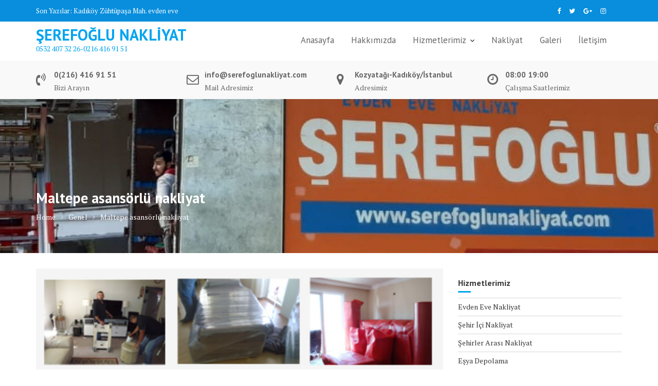

--- FILE ---
content_type: text/html; charset=UTF-8
request_url: https://www.serefoglunakliyat.com/maltepe-asansorlu-nakliyat/
body_size: 12366
content:
<!DOCTYPE html><html lang="tr">
        	<head>

		        <meta charset="UTF-8">
        <meta name="viewport" content="width=device-width, initial-scale=1">
        <link rel="profile" href="//gmpg.org/xfn/11">
        <link rel="pingback" href="https://www.serefoglunakliyat.com/xmlrpc.php">
        <title>Maltepe asansörlü nakliyat | ŞEREFOĞLU NAKLİYAT</title>
<meta name='robots' content='max-image-preview:large' />

<!-- All in One SEO Pack 2.9.1 by Michael Torbert of Semper Fi Web Design[310,370] -->
<meta name="description"  content="Güçlü, modern, ihtiyaç duyulan her yerde hizmet sunabiliriz." />

<link rel="canonical" href="https://www.serefoglunakliyat.com/maltepe-asansorlu-nakliyat/" />
<!-- /all in one seo pack -->
<link rel='dns-prefetch' href='//www.googletagmanager.com' />
<link rel='dns-prefetch' href='//fonts.googleapis.com' />
<link rel='dns-prefetch' href='//pagead2.googlesyndication.com' />
<link rel="alternate" type="application/rss+xml" title="ŞEREFOĞLU NAKLİYAT &raquo; beslemesi" href="https://www.serefoglunakliyat.com/feed/" />
<link rel="alternate" type="application/rss+xml" title="ŞEREFOĞLU NAKLİYAT &raquo; yorum beslemesi" href="https://www.serefoglunakliyat.com/comments/feed/" />
<link rel="alternate" type="application/rss+xml" title="ŞEREFOĞLU NAKLİYAT &raquo; Maltepe asansörlü nakliyat yorum beslemesi" href="https://www.serefoglunakliyat.com/maltepe-asansorlu-nakliyat/feed/" />
<script type="text/javascript">
window._wpemojiSettings = {"baseUrl":"https:\/\/s.w.org\/images\/core\/emoji\/14.0.0\/72x72\/","ext":".png","svgUrl":"https:\/\/s.w.org\/images\/core\/emoji\/14.0.0\/svg\/","svgExt":".svg","source":{"concatemoji":"https:\/\/www.serefoglunakliyat.com\/wp-includes\/js\/wp-emoji-release.min.js?ver=6.2.8"}};
/*! This file is auto-generated */
!function(e,a,t){var n,r,o,i=a.createElement("canvas"),p=i.getContext&&i.getContext("2d");function s(e,t){p.clearRect(0,0,i.width,i.height),p.fillText(e,0,0);e=i.toDataURL();return p.clearRect(0,0,i.width,i.height),p.fillText(t,0,0),e===i.toDataURL()}function c(e){var t=a.createElement("script");t.src=e,t.defer=t.type="text/javascript",a.getElementsByTagName("head")[0].appendChild(t)}for(o=Array("flag","emoji"),t.supports={everything:!0,everythingExceptFlag:!0},r=0;r<o.length;r++)t.supports[o[r]]=function(e){if(p&&p.fillText)switch(p.textBaseline="top",p.font="600 32px Arial",e){case"flag":return s("\ud83c\udff3\ufe0f\u200d\u26a7\ufe0f","\ud83c\udff3\ufe0f\u200b\u26a7\ufe0f")?!1:!s("\ud83c\uddfa\ud83c\uddf3","\ud83c\uddfa\u200b\ud83c\uddf3")&&!s("\ud83c\udff4\udb40\udc67\udb40\udc62\udb40\udc65\udb40\udc6e\udb40\udc67\udb40\udc7f","\ud83c\udff4\u200b\udb40\udc67\u200b\udb40\udc62\u200b\udb40\udc65\u200b\udb40\udc6e\u200b\udb40\udc67\u200b\udb40\udc7f");case"emoji":return!s("\ud83e\udef1\ud83c\udffb\u200d\ud83e\udef2\ud83c\udfff","\ud83e\udef1\ud83c\udffb\u200b\ud83e\udef2\ud83c\udfff")}return!1}(o[r]),t.supports.everything=t.supports.everything&&t.supports[o[r]],"flag"!==o[r]&&(t.supports.everythingExceptFlag=t.supports.everythingExceptFlag&&t.supports[o[r]]);t.supports.everythingExceptFlag=t.supports.everythingExceptFlag&&!t.supports.flag,t.DOMReady=!1,t.readyCallback=function(){t.DOMReady=!0},t.supports.everything||(n=function(){t.readyCallback()},a.addEventListener?(a.addEventListener("DOMContentLoaded",n,!1),e.addEventListener("load",n,!1)):(e.attachEvent("onload",n),a.attachEvent("onreadystatechange",function(){"complete"===a.readyState&&t.readyCallback()})),(e=t.source||{}).concatemoji?c(e.concatemoji):e.wpemoji&&e.twemoji&&(c(e.twemoji),c(e.wpemoji)))}(window,document,window._wpemojiSettings);
</script>
<style type="text/css">
img.wp-smiley,
img.emoji {
	display: inline !important;
	border: none !important;
	box-shadow: none !important;
	height: 1em !important;
	width: 1em !important;
	margin: 0 0.07em !important;
	vertical-align: -0.1em !important;
	background: none !important;
	padding: 0 !important;
}
</style>
	<link rel='stylesheet' id='wp-block-library-css' href='https://www.serefoglunakliyat.com/wp-includes/css/dist/block-library/style.min.css?ver=6.2.8' type='text/css' media='all' />
<style id='wp-block-library-theme-inline-css' type='text/css'>
.wp-block-audio figcaption{color:#555;font-size:13px;text-align:center}.is-dark-theme .wp-block-audio figcaption{color:hsla(0,0%,100%,.65)}.wp-block-audio{margin:0 0 1em}.wp-block-code{border:1px solid #ccc;border-radius:4px;font-family:Menlo,Consolas,monaco,monospace;padding:.8em 1em}.wp-block-embed figcaption{color:#555;font-size:13px;text-align:center}.is-dark-theme .wp-block-embed figcaption{color:hsla(0,0%,100%,.65)}.wp-block-embed{margin:0 0 1em}.blocks-gallery-caption{color:#555;font-size:13px;text-align:center}.is-dark-theme .blocks-gallery-caption{color:hsla(0,0%,100%,.65)}.wp-block-image figcaption{color:#555;font-size:13px;text-align:center}.is-dark-theme .wp-block-image figcaption{color:hsla(0,0%,100%,.65)}.wp-block-image{margin:0 0 1em}.wp-block-pullquote{border-bottom:4px solid;border-top:4px solid;color:currentColor;margin-bottom:1.75em}.wp-block-pullquote cite,.wp-block-pullquote footer,.wp-block-pullquote__citation{color:currentColor;font-size:.8125em;font-style:normal;text-transform:uppercase}.wp-block-quote{border-left:.25em solid;margin:0 0 1.75em;padding-left:1em}.wp-block-quote cite,.wp-block-quote footer{color:currentColor;font-size:.8125em;font-style:normal;position:relative}.wp-block-quote.has-text-align-right{border-left:none;border-right:.25em solid;padding-left:0;padding-right:1em}.wp-block-quote.has-text-align-center{border:none;padding-left:0}.wp-block-quote.is-large,.wp-block-quote.is-style-large,.wp-block-quote.is-style-plain{border:none}.wp-block-search .wp-block-search__label{font-weight:700}.wp-block-search__button{border:1px solid #ccc;padding:.375em .625em}:where(.wp-block-group.has-background){padding:1.25em 2.375em}.wp-block-separator.has-css-opacity{opacity:.4}.wp-block-separator{border:none;border-bottom:2px solid;margin-left:auto;margin-right:auto}.wp-block-separator.has-alpha-channel-opacity{opacity:1}.wp-block-separator:not(.is-style-wide):not(.is-style-dots){width:100px}.wp-block-separator.has-background:not(.is-style-dots){border-bottom:none;height:1px}.wp-block-separator.has-background:not(.is-style-wide):not(.is-style-dots){height:2px}.wp-block-table{margin:0 0 1em}.wp-block-table td,.wp-block-table th{word-break:normal}.wp-block-table figcaption{color:#555;font-size:13px;text-align:center}.is-dark-theme .wp-block-table figcaption{color:hsla(0,0%,100%,.65)}.wp-block-video figcaption{color:#555;font-size:13px;text-align:center}.is-dark-theme .wp-block-video figcaption{color:hsla(0,0%,100%,.65)}.wp-block-video{margin:0 0 1em}.wp-block-template-part.has-background{margin-bottom:0;margin-top:0;padding:1.25em 2.375em}
</style>
<link rel='stylesheet' id='classic-theme-styles-css' href='https://www.serefoglunakliyat.com/wp-includes/css/classic-themes.min.css?ver=6.2.8' type='text/css' media='all' />
<style id='global-styles-inline-css' type='text/css'>
body{--wp--preset--color--black: #000000;--wp--preset--color--cyan-bluish-gray: #abb8c3;--wp--preset--color--white: #ffffff;--wp--preset--color--pale-pink: #f78da7;--wp--preset--color--vivid-red: #cf2e2e;--wp--preset--color--luminous-vivid-orange: #ff6900;--wp--preset--color--luminous-vivid-amber: #fcb900;--wp--preset--color--light-green-cyan: #7bdcb5;--wp--preset--color--vivid-green-cyan: #00d084;--wp--preset--color--pale-cyan-blue: #8ed1fc;--wp--preset--color--vivid-cyan-blue: #0693e3;--wp--preset--color--vivid-purple: #9b51e0;--wp--preset--gradient--vivid-cyan-blue-to-vivid-purple: linear-gradient(135deg,rgba(6,147,227,1) 0%,rgb(155,81,224) 100%);--wp--preset--gradient--light-green-cyan-to-vivid-green-cyan: linear-gradient(135deg,rgb(122,220,180) 0%,rgb(0,208,130) 100%);--wp--preset--gradient--luminous-vivid-amber-to-luminous-vivid-orange: linear-gradient(135deg,rgba(252,185,0,1) 0%,rgba(255,105,0,1) 100%);--wp--preset--gradient--luminous-vivid-orange-to-vivid-red: linear-gradient(135deg,rgba(255,105,0,1) 0%,rgb(207,46,46) 100%);--wp--preset--gradient--very-light-gray-to-cyan-bluish-gray: linear-gradient(135deg,rgb(238,238,238) 0%,rgb(169,184,195) 100%);--wp--preset--gradient--cool-to-warm-spectrum: linear-gradient(135deg,rgb(74,234,220) 0%,rgb(151,120,209) 20%,rgb(207,42,186) 40%,rgb(238,44,130) 60%,rgb(251,105,98) 80%,rgb(254,248,76) 100%);--wp--preset--gradient--blush-light-purple: linear-gradient(135deg,rgb(255,206,236) 0%,rgb(152,150,240) 100%);--wp--preset--gradient--blush-bordeaux: linear-gradient(135deg,rgb(254,205,165) 0%,rgb(254,45,45) 50%,rgb(107,0,62) 100%);--wp--preset--gradient--luminous-dusk: linear-gradient(135deg,rgb(255,203,112) 0%,rgb(199,81,192) 50%,rgb(65,88,208) 100%);--wp--preset--gradient--pale-ocean: linear-gradient(135deg,rgb(255,245,203) 0%,rgb(182,227,212) 50%,rgb(51,167,181) 100%);--wp--preset--gradient--electric-grass: linear-gradient(135deg,rgb(202,248,128) 0%,rgb(113,206,126) 100%);--wp--preset--gradient--midnight: linear-gradient(135deg,rgb(2,3,129) 0%,rgb(40,116,252) 100%);--wp--preset--duotone--dark-grayscale: url('#wp-duotone-dark-grayscale');--wp--preset--duotone--grayscale: url('#wp-duotone-grayscale');--wp--preset--duotone--purple-yellow: url('#wp-duotone-purple-yellow');--wp--preset--duotone--blue-red: url('#wp-duotone-blue-red');--wp--preset--duotone--midnight: url('#wp-duotone-midnight');--wp--preset--duotone--magenta-yellow: url('#wp-duotone-magenta-yellow');--wp--preset--duotone--purple-green: url('#wp-duotone-purple-green');--wp--preset--duotone--blue-orange: url('#wp-duotone-blue-orange');--wp--preset--font-size--small: 13px;--wp--preset--font-size--medium: 20px;--wp--preset--font-size--large: 36px;--wp--preset--font-size--x-large: 42px;--wp--preset--spacing--20: 0.44rem;--wp--preset--spacing--30: 0.67rem;--wp--preset--spacing--40: 1rem;--wp--preset--spacing--50: 1.5rem;--wp--preset--spacing--60: 2.25rem;--wp--preset--spacing--70: 3.38rem;--wp--preset--spacing--80: 5.06rem;--wp--preset--shadow--natural: 6px 6px 9px rgba(0, 0, 0, 0.2);--wp--preset--shadow--deep: 12px 12px 50px rgba(0, 0, 0, 0.4);--wp--preset--shadow--sharp: 6px 6px 0px rgba(0, 0, 0, 0.2);--wp--preset--shadow--outlined: 6px 6px 0px -3px rgba(255, 255, 255, 1), 6px 6px rgba(0, 0, 0, 1);--wp--preset--shadow--crisp: 6px 6px 0px rgba(0, 0, 0, 1);}:where(.is-layout-flex){gap: 0.5em;}body .is-layout-flow > .alignleft{float: left;margin-inline-start: 0;margin-inline-end: 2em;}body .is-layout-flow > .alignright{float: right;margin-inline-start: 2em;margin-inline-end: 0;}body .is-layout-flow > .aligncenter{margin-left: auto !important;margin-right: auto !important;}body .is-layout-constrained > .alignleft{float: left;margin-inline-start: 0;margin-inline-end: 2em;}body .is-layout-constrained > .alignright{float: right;margin-inline-start: 2em;margin-inline-end: 0;}body .is-layout-constrained > .aligncenter{margin-left: auto !important;margin-right: auto !important;}body .is-layout-constrained > :where(:not(.alignleft):not(.alignright):not(.alignfull)){max-width: var(--wp--style--global--content-size);margin-left: auto !important;margin-right: auto !important;}body .is-layout-constrained > .alignwide{max-width: var(--wp--style--global--wide-size);}body .is-layout-flex{display: flex;}body .is-layout-flex{flex-wrap: wrap;align-items: center;}body .is-layout-flex > *{margin: 0;}:where(.wp-block-columns.is-layout-flex){gap: 2em;}.has-black-color{color: var(--wp--preset--color--black) !important;}.has-cyan-bluish-gray-color{color: var(--wp--preset--color--cyan-bluish-gray) !important;}.has-white-color{color: var(--wp--preset--color--white) !important;}.has-pale-pink-color{color: var(--wp--preset--color--pale-pink) !important;}.has-vivid-red-color{color: var(--wp--preset--color--vivid-red) !important;}.has-luminous-vivid-orange-color{color: var(--wp--preset--color--luminous-vivid-orange) !important;}.has-luminous-vivid-amber-color{color: var(--wp--preset--color--luminous-vivid-amber) !important;}.has-light-green-cyan-color{color: var(--wp--preset--color--light-green-cyan) !important;}.has-vivid-green-cyan-color{color: var(--wp--preset--color--vivid-green-cyan) !important;}.has-pale-cyan-blue-color{color: var(--wp--preset--color--pale-cyan-blue) !important;}.has-vivid-cyan-blue-color{color: var(--wp--preset--color--vivid-cyan-blue) !important;}.has-vivid-purple-color{color: var(--wp--preset--color--vivid-purple) !important;}.has-black-background-color{background-color: var(--wp--preset--color--black) !important;}.has-cyan-bluish-gray-background-color{background-color: var(--wp--preset--color--cyan-bluish-gray) !important;}.has-white-background-color{background-color: var(--wp--preset--color--white) !important;}.has-pale-pink-background-color{background-color: var(--wp--preset--color--pale-pink) !important;}.has-vivid-red-background-color{background-color: var(--wp--preset--color--vivid-red) !important;}.has-luminous-vivid-orange-background-color{background-color: var(--wp--preset--color--luminous-vivid-orange) !important;}.has-luminous-vivid-amber-background-color{background-color: var(--wp--preset--color--luminous-vivid-amber) !important;}.has-light-green-cyan-background-color{background-color: var(--wp--preset--color--light-green-cyan) !important;}.has-vivid-green-cyan-background-color{background-color: var(--wp--preset--color--vivid-green-cyan) !important;}.has-pale-cyan-blue-background-color{background-color: var(--wp--preset--color--pale-cyan-blue) !important;}.has-vivid-cyan-blue-background-color{background-color: var(--wp--preset--color--vivid-cyan-blue) !important;}.has-vivid-purple-background-color{background-color: var(--wp--preset--color--vivid-purple) !important;}.has-black-border-color{border-color: var(--wp--preset--color--black) !important;}.has-cyan-bluish-gray-border-color{border-color: var(--wp--preset--color--cyan-bluish-gray) !important;}.has-white-border-color{border-color: var(--wp--preset--color--white) !important;}.has-pale-pink-border-color{border-color: var(--wp--preset--color--pale-pink) !important;}.has-vivid-red-border-color{border-color: var(--wp--preset--color--vivid-red) !important;}.has-luminous-vivid-orange-border-color{border-color: var(--wp--preset--color--luminous-vivid-orange) !important;}.has-luminous-vivid-amber-border-color{border-color: var(--wp--preset--color--luminous-vivid-amber) !important;}.has-light-green-cyan-border-color{border-color: var(--wp--preset--color--light-green-cyan) !important;}.has-vivid-green-cyan-border-color{border-color: var(--wp--preset--color--vivid-green-cyan) !important;}.has-pale-cyan-blue-border-color{border-color: var(--wp--preset--color--pale-cyan-blue) !important;}.has-vivid-cyan-blue-border-color{border-color: var(--wp--preset--color--vivid-cyan-blue) !important;}.has-vivid-purple-border-color{border-color: var(--wp--preset--color--vivid-purple) !important;}.has-vivid-cyan-blue-to-vivid-purple-gradient-background{background: var(--wp--preset--gradient--vivid-cyan-blue-to-vivid-purple) !important;}.has-light-green-cyan-to-vivid-green-cyan-gradient-background{background: var(--wp--preset--gradient--light-green-cyan-to-vivid-green-cyan) !important;}.has-luminous-vivid-amber-to-luminous-vivid-orange-gradient-background{background: var(--wp--preset--gradient--luminous-vivid-amber-to-luminous-vivid-orange) !important;}.has-luminous-vivid-orange-to-vivid-red-gradient-background{background: var(--wp--preset--gradient--luminous-vivid-orange-to-vivid-red) !important;}.has-very-light-gray-to-cyan-bluish-gray-gradient-background{background: var(--wp--preset--gradient--very-light-gray-to-cyan-bluish-gray) !important;}.has-cool-to-warm-spectrum-gradient-background{background: var(--wp--preset--gradient--cool-to-warm-spectrum) !important;}.has-blush-light-purple-gradient-background{background: var(--wp--preset--gradient--blush-light-purple) !important;}.has-blush-bordeaux-gradient-background{background: var(--wp--preset--gradient--blush-bordeaux) !important;}.has-luminous-dusk-gradient-background{background: var(--wp--preset--gradient--luminous-dusk) !important;}.has-pale-ocean-gradient-background{background: var(--wp--preset--gradient--pale-ocean) !important;}.has-electric-grass-gradient-background{background: var(--wp--preset--gradient--electric-grass) !important;}.has-midnight-gradient-background{background: var(--wp--preset--gradient--midnight) !important;}.has-small-font-size{font-size: var(--wp--preset--font-size--small) !important;}.has-medium-font-size{font-size: var(--wp--preset--font-size--medium) !important;}.has-large-font-size{font-size: var(--wp--preset--font-size--large) !important;}.has-x-large-font-size{font-size: var(--wp--preset--font-size--x-large) !important;}
.wp-block-navigation a:where(:not(.wp-element-button)){color: inherit;}
:where(.wp-block-columns.is-layout-flex){gap: 2em;}
.wp-block-pullquote{font-size: 1.5em;line-height: 1.6;}
</style>
<link rel='stylesheet' id='contact-form-7-css' href='https://www.serefoglunakliyat.com/wp-content/plugins/contact-form-7/includes/css/styles.css?ver=5.0.5' type='text/css' media='all' />
<link rel='stylesheet' id='medical-circle-googleapis-css' href='//fonts.googleapis.com/css?family=PT+Sans:400,700|PT+Serif:400,700' type='text/css' media='all' />
<link rel='stylesheet' id='bootstrap-css' href='https://www.serefoglunakliyat.com/wp-content/themes/medical-circle/assets/library/bootstrap/css/bootstrap.min.css?ver=3.3.6' type='text/css' media='all' />
<link rel='stylesheet' id='font-awesome-css' href='https://www.serefoglunakliyat.com/wp-content/themes/medical-circle/assets/library/Font-Awesome/css/font-awesome.min.css?ver=4.5.0' type='text/css' media='all' />
<link rel='stylesheet' id='slick-css' href='https://www.serefoglunakliyat.com/wp-content/themes/medical-circle/assets/library/slick/slick.css?ver=1.3.3' type='text/css' media='all' />
<link rel='stylesheet' id='magnific-popup-css' href='https://www.serefoglunakliyat.com/wp-content/themes/medical-circle/assets/library/magnific-popup/magnific-popup.css?ver=1.1.0' type='text/css' media='all' />
<link rel='stylesheet' id='medical-circle-style-css' href='https://www.serefoglunakliyat.com/wp-content/themes/medical-circle/style.css?ver=6.2.8' type='text/css' media='all' />
<style id='medical-circle-style-inline-css' type='text/css'>

              .inner-main-title {
                background-image:url('https://www.serefoglunakliyat.com/wp-content/uploads/cropped-ca7e23b3-2548-43bd-a79f-f6caefdc575f-1.jpg');
                background-repeat:no-repeat;
                background-size:cover;
                background-attachment:fixed;
                background-position: center; 
                height: 300px;
            }
            .top-header,
            article.post .entry-header .year,
            .wpcf7-form input.wpcf7-submit ::before ,
            .btn-primary::before {
                background-color: #088edd;
            }
            .site-footer{
                background-color: #3a3a3a;
            }
            .copy-right{
                background-color: #2d2d2d;
            }
	        .site-title,
	        .site-title a,
	        .site-description,
	        .site-description a,
            a:hover,
            a:active,
            a:focus,
            .widget li a:hover,
            .posted-on a:hover,
            .author.vcard a:hover,
            .cat-links a:hover,
            .comments-link a:hover,
            .edit-link a:hover,
            .tags-links a:hover,
            .byline a:hover,
            .main-navigation .acme-normal-page .current_page_item a,
            .main-navigation .acme-normal-page .current-menu-item a,
            .main-navigation .active a,
            .main-navigation .navbar-nav >li a:hover,
            .team-item h3 a:hover,
            .news-notice-content .news-content a:hover,
            .single-item .fa,
            .department-title-wrapper .department-title.active a,
			.department-title-wrapper .department-title.active a i,
			.department-title-wrapper .department-title:hover a,
			 .at-social .socials li a{
                color: #00a4ef;
            }
            .navbar .navbar-toggle:hover,
            .main-navigation .current_page_ancestor > a:before,
            .comment-form .form-submit input,
            .btn-primary,
            .line > span,
            .wpcf7-form input.wpcf7-submit,
            .wpcf7-form input.wpcf7-submit:hover,
            i.slick-arrow:hover,
            article.post .entry-header,
            .sm-up-container,
            .btn-primary.btn-reverse:before,
            #at-shortcode-bootstrap-modal .modal-header{
                background-color: #00a4ef;
                color:#fff;
            }
            .blog article.sticky{
                border: 2px solid #00a4ef;
            }
</style>
<link rel='stylesheet' id='medical-circle-block-front-styles-css' href='https://www.serefoglunakliyat.com/wp-content/themes/medical-circle/acmethemes/gutenberg/gutenberg-front.css?ver=1.0' type='text/css' media='all' />
<script type='text/javascript' src='https://www.serefoglunakliyat.com/wp-includes/js/jquery/jquery.min.js?ver=3.6.4' id='jquery-core-js'></script>
<script type='text/javascript' src='https://www.serefoglunakliyat.com/wp-includes/js/jquery/jquery-migrate.min.js?ver=3.4.0' id='jquery-migrate-js'></script>
<!--[if lt IE 9]>
<script type='text/javascript' src='https://www.serefoglunakliyat.com/wp-content/themes/medical-circle/assets/library/html5shiv/html5shiv.min.js?ver=3.7.3' id='html5-js'></script>
<![endif]-->
<!--[if lt IE 9]>
<script type='text/javascript' src='https://www.serefoglunakliyat.com/wp-content/themes/medical-circle/assets/library/respond/respond.min.js?ver=1.1.2' id='respond-js'></script>
<![endif]-->

<!-- Site Kit tarafından eklenen Google etiketi (gtag.js) snippet&#039;i -->
<!-- Google Analytics snippet added by Site Kit -->
<script type='text/javascript' src='https://www.googletagmanager.com/gtag/js?id=GT-M3998M6G' id='google_gtagjs-js' async></script>
<script type='text/javascript' id='google_gtagjs-js-after'>
window.dataLayer = window.dataLayer || [];function gtag(){dataLayer.push(arguments);}
gtag("set","linker",{"domains":["www.serefoglunakliyat.com"]});
gtag("js", new Date());
gtag("set", "developer_id.dZTNiMT", true);
gtag("config", "GT-M3998M6G");
 window._googlesitekit = window._googlesitekit || {}; window._googlesitekit.throttledEvents = []; window._googlesitekit.gtagEvent = (name, data) => { var key = JSON.stringify( { name, data } ); if ( !! window._googlesitekit.throttledEvents[ key ] ) { return; } window._googlesitekit.throttledEvents[ key ] = true; setTimeout( () => { delete window._googlesitekit.throttledEvents[ key ]; }, 5 ); gtag( "event", name, { ...data, event_source: "site-kit" } ); }; 
</script>
<link rel="https://api.w.org/" href="https://www.serefoglunakliyat.com/wp-json/" /><link rel="alternate" type="application/json" href="https://www.serefoglunakliyat.com/wp-json/wp/v2/posts/2550" /><link rel="EditURI" type="application/rsd+xml" title="RSD" href="https://www.serefoglunakliyat.com/xmlrpc.php?rsd" />
<link rel="wlwmanifest" type="application/wlwmanifest+xml" href="https://www.serefoglunakliyat.com/wp-includes/wlwmanifest.xml" />
<meta name="generator" content="WordPress 6.2.8" />
<link rel='shortlink' href='https://www.serefoglunakliyat.com/?p=2550' />
<link rel="alternate" type="application/json+oembed" href="https://www.serefoglunakliyat.com/wp-json/oembed/1.0/embed?url=https%3A%2F%2Fwww.serefoglunakliyat.com%2Fmaltepe-asansorlu-nakliyat%2F" />
<link rel="alternate" type="text/xml+oembed" href="https://www.serefoglunakliyat.com/wp-json/oembed/1.0/embed?url=https%3A%2F%2Fwww.serefoglunakliyat.com%2Fmaltepe-asansorlu-nakliyat%2F&#038;format=xml" />
<meta name="generator" content="Site Kit by Google 1.165.0" />
<!-- Site Kit tarafından eklenen Google AdSense meta etiketleri -->
<meta name="google-adsense-platform-account" content="ca-host-pub-2644536267352236">
<meta name="google-adsense-platform-domain" content="sitekit.withgoogle.com">
<!-- Site Kit tarafından eklenen Google AdSense meta etiketlerine son verin -->

<!-- Google AdSense snippet added by Site Kit -->
<script async="async" src="https://pagead2.googlesyndication.com/pagead/js/adsbygoogle.js?client=ca-pub-3228285071868595&amp;host=ca-host-pub-2644536267352236" crossorigin="anonymous" type="text/javascript"></script>

<!-- End Google AdSense snippet added by Site Kit -->

	</head>
<body class="post-template-default single single-post postid-2550 single-format-standard acme-animate right-sidebar">

<svg xmlns="http://www.w3.org/2000/svg" viewBox="0 0 0 0" width="0" height="0" focusable="false" role="none" style="visibility: hidden; position: absolute; left: -9999px; overflow: hidden;" ><defs><filter id="wp-duotone-dark-grayscale"><feColorMatrix color-interpolation-filters="sRGB" type="matrix" values=" .299 .587 .114 0 0 .299 .587 .114 0 0 .299 .587 .114 0 0 .299 .587 .114 0 0 " /><feComponentTransfer color-interpolation-filters="sRGB" ><feFuncR type="table" tableValues="0 0.49803921568627" /><feFuncG type="table" tableValues="0 0.49803921568627" /><feFuncB type="table" tableValues="0 0.49803921568627" /><feFuncA type="table" tableValues="1 1" /></feComponentTransfer><feComposite in2="SourceGraphic" operator="in" /></filter></defs></svg><svg xmlns="http://www.w3.org/2000/svg" viewBox="0 0 0 0" width="0" height="0" focusable="false" role="none" style="visibility: hidden; position: absolute; left: -9999px; overflow: hidden;" ><defs><filter id="wp-duotone-grayscale"><feColorMatrix color-interpolation-filters="sRGB" type="matrix" values=" .299 .587 .114 0 0 .299 .587 .114 0 0 .299 .587 .114 0 0 .299 .587 .114 0 0 " /><feComponentTransfer color-interpolation-filters="sRGB" ><feFuncR type="table" tableValues="0 1" /><feFuncG type="table" tableValues="0 1" /><feFuncB type="table" tableValues="0 1" /><feFuncA type="table" tableValues="1 1" /></feComponentTransfer><feComposite in2="SourceGraphic" operator="in" /></filter></defs></svg><svg xmlns="http://www.w3.org/2000/svg" viewBox="0 0 0 0" width="0" height="0" focusable="false" role="none" style="visibility: hidden; position: absolute; left: -9999px; overflow: hidden;" ><defs><filter id="wp-duotone-purple-yellow"><feColorMatrix color-interpolation-filters="sRGB" type="matrix" values=" .299 .587 .114 0 0 .299 .587 .114 0 0 .299 .587 .114 0 0 .299 .587 .114 0 0 " /><feComponentTransfer color-interpolation-filters="sRGB" ><feFuncR type="table" tableValues="0.54901960784314 0.98823529411765" /><feFuncG type="table" tableValues="0 1" /><feFuncB type="table" tableValues="0.71764705882353 0.25490196078431" /><feFuncA type="table" tableValues="1 1" /></feComponentTransfer><feComposite in2="SourceGraphic" operator="in" /></filter></defs></svg><svg xmlns="http://www.w3.org/2000/svg" viewBox="0 0 0 0" width="0" height="0" focusable="false" role="none" style="visibility: hidden; position: absolute; left: -9999px; overflow: hidden;" ><defs><filter id="wp-duotone-blue-red"><feColorMatrix color-interpolation-filters="sRGB" type="matrix" values=" .299 .587 .114 0 0 .299 .587 .114 0 0 .299 .587 .114 0 0 .299 .587 .114 0 0 " /><feComponentTransfer color-interpolation-filters="sRGB" ><feFuncR type="table" tableValues="0 1" /><feFuncG type="table" tableValues="0 0.27843137254902" /><feFuncB type="table" tableValues="0.5921568627451 0.27843137254902" /><feFuncA type="table" tableValues="1 1" /></feComponentTransfer><feComposite in2="SourceGraphic" operator="in" /></filter></defs></svg><svg xmlns="http://www.w3.org/2000/svg" viewBox="0 0 0 0" width="0" height="0" focusable="false" role="none" style="visibility: hidden; position: absolute; left: -9999px; overflow: hidden;" ><defs><filter id="wp-duotone-midnight"><feColorMatrix color-interpolation-filters="sRGB" type="matrix" values=" .299 .587 .114 0 0 .299 .587 .114 0 0 .299 .587 .114 0 0 .299 .587 .114 0 0 " /><feComponentTransfer color-interpolation-filters="sRGB" ><feFuncR type="table" tableValues="0 0" /><feFuncG type="table" tableValues="0 0.64705882352941" /><feFuncB type="table" tableValues="0 1" /><feFuncA type="table" tableValues="1 1" /></feComponentTransfer><feComposite in2="SourceGraphic" operator="in" /></filter></defs></svg><svg xmlns="http://www.w3.org/2000/svg" viewBox="0 0 0 0" width="0" height="0" focusable="false" role="none" style="visibility: hidden; position: absolute; left: -9999px; overflow: hidden;" ><defs><filter id="wp-duotone-magenta-yellow"><feColorMatrix color-interpolation-filters="sRGB" type="matrix" values=" .299 .587 .114 0 0 .299 .587 .114 0 0 .299 .587 .114 0 0 .299 .587 .114 0 0 " /><feComponentTransfer color-interpolation-filters="sRGB" ><feFuncR type="table" tableValues="0.78039215686275 1" /><feFuncG type="table" tableValues="0 0.94901960784314" /><feFuncB type="table" tableValues="0.35294117647059 0.47058823529412" /><feFuncA type="table" tableValues="1 1" /></feComponentTransfer><feComposite in2="SourceGraphic" operator="in" /></filter></defs></svg><svg xmlns="http://www.w3.org/2000/svg" viewBox="0 0 0 0" width="0" height="0" focusable="false" role="none" style="visibility: hidden; position: absolute; left: -9999px; overflow: hidden;" ><defs><filter id="wp-duotone-purple-green"><feColorMatrix color-interpolation-filters="sRGB" type="matrix" values=" .299 .587 .114 0 0 .299 .587 .114 0 0 .299 .587 .114 0 0 .299 .587 .114 0 0 " /><feComponentTransfer color-interpolation-filters="sRGB" ><feFuncR type="table" tableValues="0.65098039215686 0.40392156862745" /><feFuncG type="table" tableValues="0 1" /><feFuncB type="table" tableValues="0.44705882352941 0.4" /><feFuncA type="table" tableValues="1 1" /></feComponentTransfer><feComposite in2="SourceGraphic" operator="in" /></filter></defs></svg><svg xmlns="http://www.w3.org/2000/svg" viewBox="0 0 0 0" width="0" height="0" focusable="false" role="none" style="visibility: hidden; position: absolute; left: -9999px; overflow: hidden;" ><defs><filter id="wp-duotone-blue-orange"><feColorMatrix color-interpolation-filters="sRGB" type="matrix" values=" .299 .587 .114 0 0 .299 .587 .114 0 0 .299 .587 .114 0 0 .299 .587 .114 0 0 " /><feComponentTransfer color-interpolation-filters="sRGB" ><feFuncR type="table" tableValues="0.098039215686275 1" /><feFuncG type="table" tableValues="0 0.66274509803922" /><feFuncB type="table" tableValues="0.84705882352941 0.41960784313725" /><feFuncA type="table" tableValues="1 1" /></feComponentTransfer><feComposite in2="SourceGraphic" operator="in" /></filter></defs></svg>        <div class="site" id="page">
                <a class="skip-link screen-reader-text" href="#content">Skip to content</a>
                    <div class="top-header">
                <div class="container">
                    <div class="row">
                        <div class="col-sm-6 text-left">
                            				<div class="top-header-latest-posts at-display-inline-block">
					<div class="bn-title at-display-inline-block">
						Son Yazılar:					</div>
					<div class="news-notice-content at-display-inline-block">
													<span class="news-content">
								<a href="https://www.serefoglunakliyat.com/kadikoy-zuhtupasa-mah-evden-eve/" title="Kadıköy Zühtüpaşa Mah. evden eve">
									Kadıköy Zühtüpaşa Mah. evden eve								</a>
							</span>
													<span class="news-content">
								<a href="https://www.serefoglunakliyat.com/kadikoy-suadiye-mah/" title="Kadıköy Suadiye Mah.">
									Kadıköy Suadiye Mah.								</a>
							</span>
													<span class="news-content">
								<a href="https://www.serefoglunakliyat.com/kadikoy-saahrayicedit-mah-evden-eve/" title="Kadıköy Sahrayıcedit Mah. evden eve">
									Kadıköy Sahrayıcedit Mah. evden eve								</a>
							</span>
													<span class="news-content">
								<a href="https://www.serefoglunakliyat.com/kadikoy-rasimpasa-mah-evden-eve/" title="Kadıköy Rasimpaşa Mah. evden eve">
									Kadıköy Rasimpaşa Mah. evden eve								</a>
							</span>
													<span class="news-content">
								<a href="https://www.serefoglunakliyat.com/kadikoy-osmanaga-mah-evden-eve/" title="Kadıköy Osmanağa Mah. evden eve">
									Kadıköy Osmanağa Mah. evden eve								</a>
							</span>
											</div>
				</div> <!-- .header-latest-posts -->
				                        </div>
                        <div class="col-sm-6 text-right">
                            <ul class="socials at-display-inline-block"><li><a href="https://www.facebook.com/" target="_blank"><i class="fa fa-facebook"></i></a></li><li><a href="https://twitter.com/" target="_blank"><i class="fa fa-twitter"></i></a></li><li><a href="https://plus.google.com/" target="_blank"><i class="fa fa-google-plus"></i></a></li><li><a href="https://www.instagram.com/" target="_blank"><i class="fa fa-instagram"></i></a></li></ul>                        </div>
                    </div>
                </div>
            </div>
                    <div class="navbar at-navbar " id="navbar" role="navigation">
            <div class="container">
                <div class="navbar-header">
                    <button type="button" class="navbar-toggle" data-toggle="collapse" data-target=".navbar-collapse"><i class="fa fa-bars"></i></button>
                                                    <p class="site-title">
                                    <a href="https://www.serefoglunakliyat.com/" title="ŞEREFOĞLU NAKLİYAT" rel="home">ŞEREFOĞLU NAKLİYAT</a>
                                </p>
                                                            <p class="site-description">0532 407 32 26-0216 416 91 51</p>
                                            </div>
                                <div class="main-navigation navbar-collapse collapse">
                    <ul id="primary-menu" class="nav navbar-nav navbar-right acme-normal-page"><li id="menu-item-259" class="menu-item menu-item-type-custom menu-item-object-custom menu-item-home menu-item-259"><a href="http://www.serefoglunakliyat.com">Anasayfa</a></li>
<li id="menu-item-258" class="menu-item menu-item-type-post_type menu-item-object-page menu-item-258"><a href="https://www.serefoglunakliyat.com/hakkimizda/">Hakkımızda</a></li>
<li id="menu-item-260" class="menu-item menu-item-type-custom menu-item-object-custom menu-item-has-children menu-item-260"><a href="#">Hizmetlerimiz</a>
<ul class="sub-menu">
	<li id="menu-item-331" class="menu-item menu-item-type-post_type menu-item-object-page menu-item-331"><a href="https://www.serefoglunakliyat.com/evden-eve-nakliyat/">Evden Eve Nakliyat</a></li>
	<li id="menu-item-252" class="menu-item menu-item-type-post_type menu-item-object-page menu-item-252"><a href="https://www.serefoglunakliyat.com/sehir-ici-nakliyat/">Şehir İçi Nakliyat</a></li>
	<li id="menu-item-251" class="menu-item menu-item-type-post_type menu-item-object-page menu-item-251"><a href="https://www.serefoglunakliyat.com/sehirler-arasi-nakliyat/">Şehirler Arası Nakliyat</a></li>
	<li id="menu-item-254" class="menu-item menu-item-type-post_type menu-item-object-page menu-item-254"><a href="https://www.serefoglunakliyat.com/esya-paketleme/">Eşya Paketleme</a></li>
	<li id="menu-item-255" class="menu-item menu-item-type-post_type menu-item-object-page current-post-parent menu-item-255"><a href="https://www.serefoglunakliyat.com/asansorlu-nakliyat/">Asansörlü Nakliyat</a></li>
	<li id="menu-item-253" class="menu-item menu-item-type-post_type menu-item-object-page menu-item-253"><a href="https://www.serefoglunakliyat.com/esya-depolama/">Eşya Depolama</a></li>
	<li id="menu-item-250" class="menu-item menu-item-type-post_type menu-item-object-page menu-item-250"><a href="https://www.serefoglunakliyat.com/ofisten-ofise-nakliyat/">Ofisten Ofise Nakliyat</a></li>
</ul>
</li>
<li id="menu-item-337" class="menu-item menu-item-type-taxonomy menu-item-object-category current-post-ancestor current-menu-parent current-post-parent menu-item-337"><a href="https://www.serefoglunakliyat.com/category/nakliyat/">Nakliyat</a></li>
<li id="menu-item-256" class="menu-item menu-item-type-post_type menu-item-object-page menu-item-256"><a href="https://www.serefoglunakliyat.com/galeri/">Galeri</a></li>
<li id="menu-item-257" class="menu-item menu-item-type-post_type menu-item-object-page menu-item-257"><a href="https://www.serefoglunakliyat.com/iletisim/">İletişim</a></li>
</ul>                </div><!--/.nav-collapse -->
            </div>
        </div>
        <div class="info-icon-box-wrapper at-gray-bg hidden-sm hidden-xs"><div class="container"><div class='row'>			<div class="info-icon-box col-md-3">
									<div class="info-icon">
						<i class="fa fa-volume-control-phone"></i>
					</div>
										<div class="info-icon-details">
						<h6 class="icon-title">0(216) 416 91 51</h6><span class="icon-desc">Bizi Arayın</span>					</div>
								</div>
						<div class="info-icon-box col-md-3">
									<div class="info-icon">
						<i class="fa fa-envelope-o"></i>
					</div>
										<div class="info-icon-details">
						<h6 class="icon-title">info@serefoglunakliyat.com</h6><span class="icon-desc">Mail Adresimiz</span>					</div>
								</div>
						<div class="info-icon-box col-md-3">
									<div class="info-icon">
						<i class="fa fa-map-marker"></i>
					</div>
										<div class="info-icon-details">
						<h6 class="icon-title">Kozyatağı-Kadıköy/İstanbul</h6><span class="icon-desc">Adresimiz</span>					</div>
								</div>
						<div class="info-icon-box col-md-3">
									<div class="info-icon">
						<i class="fa fa-clock-o"></i>
					</div>
										<div class="info-icon-details">
						<h6 class="icon-title">08:00 19:00</h6><span class="icon-desc">Çalışma Saatlerimiz</span>					</div>
								</div>
			</div></div></div><div class="wrapper inner-main-title">
	<div class="container">
		<header class="entry-header init-animate">
			<h1 class="entry-title">Maltepe asansörlü nakliyat</h1>			<div class='breadcrumbs init-animate'><div id='medical-circle-breadcrumbs'><div role="navigation" aria-label="Breadcrumbs" class="breadcrumb-trail breadcrumbs" itemprop="breadcrumb"><ul class="trail-items" itemscope itemtype="http://schema.org/BreadcrumbList"><meta name="numberOfItems" content="3" /><meta name="itemListOrder" content="Ascending" /><li itemprop="itemListElement" itemscope itemtype="http://schema.org/ListItem" class="trail-item trail-begin"><a href="https://www.serefoglunakliyat.com/" rel="home" itemprop="item"><span itemprop="name">Home</span></a><meta itemprop="position" content="1" /></li><li itemprop="itemListElement" itemscope itemtype="http://schema.org/ListItem" class="trail-item"><a href="https://www.serefoglunakliyat.com/category/genel/" itemprop="item"><span itemprop="name">Genel</span></a><meta itemprop="position" content="2" /></li><li class="trail-item trail-end"><span><span>Maltepe asansörlü nakliyat</span></span></li></ul></div></div></div>		</header><!-- .entry-header -->
	</div>
</div>
<div id="content" class="site-content container clearfix">
		<div id="primary" class="content-area">
		<main id="main" class="site-main" role="main">
		<article id="post-2550" class="init-animate post-2550 post type-post status-publish format-standard has-post-thumbnail hentry category-genel category-nakliyat category-sehir-ici category-sehirler-arasi category-semtler">
	<div class="content-wrapper">
        <div class="image-wrap">
	        <figure class="post-thumb"><img width="400" height="235" src="https://www.serefoglunakliyat.com/wp-content/uploads/ambalajlama.jpg" class="attachment-full size-full wp-post-image" alt="Eşya Ambalajlama" decoding="async" srcset="https://www.serefoglunakliyat.com/wp-content/uploads/ambalajlama.jpg 400w, https://www.serefoglunakliyat.com/wp-content/uploads/ambalajlama-300x176.jpg 300w" sizes="(max-width: 400px) 100vw, 400px" /></figure>            <header class="entry-header ">
                <div class="entry-meta">
				<span class="day-month">
					<span class="day">
						9					</span>
					<span class="month">
						Şub					</span>
				</span>
                    <span class="year">
					2021				</span>

                </div><!-- .entry-meta -->
            </header><!-- .entry-header -->
        </div>
		<div class="entry-content ">
			<footer class="entry-footer">
				<span class="author vcard"><a class="url fn n" href="https://www.serefoglunakliyat.com/author/serefoglu/"><i class="fa fa-user"></i>serefoglu</a></span><span class="cat-links"><i class="fa fa-folder-o"></i><a href="https://www.serefoglunakliyat.com/category/genel/" rel="category tag">Genel</a>, <a href="https://www.serefoglunakliyat.com/category/nakliyat/" rel="category tag">Nakliyat</a>, <a href="https://www.serefoglunakliyat.com/category/sehir-ici/" rel="category tag">şehir ici</a>, <a href="https://www.serefoglunakliyat.com/category/sehirler-arasi/" rel="category tag">şehirler arası</a>, <a href="https://www.serefoglunakliyat.com/category/semtler/" rel="category tag">semtler</a></span>			</footer><!-- .entry-footer -->
			
<p>Güçlü, modern, ihtiyaç duyulan her yerde hizmet sunabilen, kesintisiz bilgi akışı sağlayabilen ve sürdürülebilir performans garantisi veren hizmet alt yapısı ile, evden eve nakliyat işlerinizde hizmetinizdeyiz.</p>



<p>Deneyimli kadromuz ile Türkiye’nin her noktasına nakliyat hizmeti sunmaktayız.</p>



<figure class="wp-block-image size-large is-resized"><img decoding="async" loading="lazy" src="http://www.serefoglunakliyat.com/wp-content/uploads/143476021_2841881699359225_1631009899119060131_o-1024x473.jpg" alt="" class="wp-image-2544" width="584" height="269" srcset="https://www.serefoglunakliyat.com/wp-content/uploads/143476021_2841881699359225_1631009899119060131_o-1024x473.jpg 1024w, https://www.serefoglunakliyat.com/wp-content/uploads/143476021_2841881699359225_1631009899119060131_o-300x139.jpg 300w, https://www.serefoglunakliyat.com/wp-content/uploads/143476021_2841881699359225_1631009899119060131_o-768x355.jpg 768w, https://www.serefoglunakliyat.com/wp-content/uploads/143476021_2841881699359225_1631009899119060131_o.jpg 1385w" sizes="(max-width: 584px) 100vw, 584px" /></figure>



<p>İşinizden, özel tercihlerinizden ve farklı diğer sebeplerden dolayı değiştirmek zorunda kaldığınız evinizi siz hiç elinizi oynatmadan belli bir sistem ve düzen içersinde gerekli tüm ihtiyaçlar önceden belirlenerek konusunda uzmanlaşmış ekibimiz eşyalarınızı ambalajlayarak toplanıp, taşınıp, yerleştirilmesini yapmaktadır. Amacımız,&nbsp;<strong>Evden eve taşımacılık&nbsp;</strong>hizmetini, müşterilerimizin tüm beklentilerine zamanında istediği şekilde kaliteden ödün vermeden karşılamaktır.</p>



<p>0532 407 32 26  &#8211;  0537 796 12 36 </p>
		</div><!-- .entry-content -->
	</div>
</article><!-- #post-## -->            <div class="clearfix"></div>
			
	<nav class="navigation post-navigation" aria-label="Yazılar">
		<h2 class="screen-reader-text">Yazı dolaşımı</h2>
		<div class="nav-links"><div class="nav-previous"><a href="https://www.serefoglunakliyat.com/sultanbeyli-asansorlu-nakliyat/" rel="prev">Sultanbeyli asansörlü nakliyat</a></div><div class="nav-next"><a href="https://www.serefoglunakliyat.com/tuzla-asansorlu-nakliyat/" rel="next">Tuzla asansörlü nakliyat</a></div></div>
	</nav><div id="comments" class="comments-area">
		<div id="respond" class="comment-respond">
		<h3 id="reply-title" class="comment-reply-title"><span></span> Leave a Comment <small><a rel="nofollow" id="cancel-comment-reply-link" href="/maltepe-asansorlu-nakliyat/#respond" style="display:none;">Cevabı iptal et</a></small></h3><form action="https://www.serefoglunakliyat.com/wp-comments-post.php" method="post" id="commentform" class="comment-form"><p class="comment-form-comment"><label for="comment"></label> <textarea id="comment" name="comment" placeholder="Comment" cols="45" rows="8" aria-required="true"></textarea></p><p class="comment-form-author"><label for="author"></label><input id="author" name="author" type="text" placeholder="Name" value="" size="30" aria-required="true"/></p>
<p class="comment-form-email"><label for="email"></label> <input id="email" name="email" type="email" value="" placeholder="Email" size="30" aria-required="true" /></p>
<p class="comment-form-url"><label for="url"></label> <input id="url" name="url" placeholder="Website URL" type="url" value="" size="30" /></p>
<p class="comment-form-cookies-consent"><input id="wp-comment-cookies-consent" name="wp-comment-cookies-consent" type="checkbox" value="yes" /> <label for="wp-comment-cookies-consent">Bir dahaki sefere yorum yaptığımda kullanılmak üzere adımı, e-posta adresimi ve web site adresimi bu tarayıcıya kaydet.</label></p>
<p class="form-submit"><input name="submit" type="submit" id="submit" class="submit" value="Add Comment" /> <input type='hidden' name='comment_post_ID' value='2550' id='comment_post_ID' />
<input type='hidden' name='comment_parent' id='comment_parent' value='0' />
</p><p style="display: none;"><input type="hidden" id="akismet_comment_nonce" name="akismet_comment_nonce" value="74ae77e6d5" /></p><p style="display: none;"><input type="hidden" id="ak_js" name="ak_js" value="105"/></p></form>	</div><!-- #respond -->
	<p class="akismet_comment_form_privacy_notice">This site uses Akismet to reduce spam. <a href="https://akismet.com/privacy/" target="_blank" rel="nofollow noopener">Learn how your comment data is processed</a>.</p></div><!-- #comments -->		</main><!-- #main -->
	</div><!-- #primary -->
    <div id="secondary-right" class="at-fixed-width widget-area sidebar secondary-sidebar" role="complementary">
        <div id="sidebar-section-top" class="widget-area sidebar clearfix">
			<section id="nav_menu-3" class="widget widget_nav_menu"><h2 class="widget-title">Hizmetlerimiz</h2><div class="line"><span></span></div><div class="menu-hizmetlerimiz-container"><ul id="menu-hizmetlerimiz" class="menu"><li id="menu-item-322" class="menu-item menu-item-type-post_type menu-item-object-page menu-item-322"><a href="https://www.serefoglunakliyat.com/evden-eve-nakliyat/">Evden Eve Nakliyat</a></li>
<li id="menu-item-325" class="menu-item menu-item-type-post_type menu-item-object-page menu-item-325"><a href="https://www.serefoglunakliyat.com/sehir-ici-nakliyat/">Şehir İçi Nakliyat</a></li>
<li id="menu-item-324" class="menu-item menu-item-type-post_type menu-item-object-page menu-item-324"><a href="https://www.serefoglunakliyat.com/sehirler-arasi-nakliyat/">Şehirler Arası Nakliyat</a></li>
<li id="menu-item-326" class="menu-item menu-item-type-post_type menu-item-object-page menu-item-326"><a href="https://www.serefoglunakliyat.com/esya-depolama/">Eşya Depolama</a></li>
<li id="menu-item-327" class="menu-item menu-item-type-post_type menu-item-object-page menu-item-327"><a href="https://www.serefoglunakliyat.com/esya-paketleme/">Eşya Paketleme</a></li>
<li id="menu-item-328" class="menu-item menu-item-type-post_type menu-item-object-page menu-item-328"><a href="https://www.serefoglunakliyat.com/asansorlu-nakliyat/">Asansörlü Nakliyat</a></li>
<li id="menu-item-323" class="menu-item menu-item-type-post_type menu-item-object-page menu-item-323"><a href="https://www.serefoglunakliyat.com/ofisten-ofise-nakliyat/">Ofisten Ofise Nakliyat</a></li>
</ul></div></section>
		<section id="recent-posts-5" class="widget widget_recent_entries">
		<h2 class="widget-title">Son Yazılar</h2><div class="line"><span></span></div>
		<ul>
											<li>
					<a href="https://www.serefoglunakliyat.com/istanbul-evden-eve-4/">İSTANBUL EVDEN EVE</a>
											<span class="post-date">24 Ocak 2025</span>
									</li>
											<li>
					<a href="https://www.serefoglunakliyat.com/kadikoy-zuhtupasa-mah-evden-eve/">Kadıköy Zühtüpaşa Mah. evden eve</a>
											<span class="post-date">31 Ağustos 2021</span>
									</li>
											<li>
					<a href="https://www.serefoglunakliyat.com/kadikoy-suadiye-mah/">Kadıköy Suadiye Mah.</a>
											<span class="post-date">31 Ağustos 2021</span>
									</li>
											<li>
					<a href="https://www.serefoglunakliyat.com/kadikoy-saahrayicedit-mah-evden-eve/">Kadıköy Sahrayıcedit Mah. evden eve</a>
											<span class="post-date">31 Ağustos 2021</span>
									</li>
											<li>
					<a href="https://www.serefoglunakliyat.com/kadikoy-rasimpasa-mah-evden-eve/">Kadıköy Rasimpaşa Mah. evden eve</a>
											<span class="post-date">31 Ağustos 2021</span>
									</li>
					</ul>

		</section>        </div>
    </div>
</div><!-- #content -->
        <div class="clearfix"></div>
        <footer class="site-footer">
                            <div class="footer-columns at-fixed-width">
                    <div class="footer-ful-width"><div class="container"><div class="row"><div class='col-md-3'><ul class="socials at-display-inline-block"><li><a href="https://www.facebook.com/" target="_blank"><i class="fa fa-facebook"></i></a></li><li><a href="https://twitter.com/" target="_blank"><i class="fa fa-twitter"></i></a></li><li><a href="https://plus.google.com/" target="_blank"><i class="fa fa-google-plus"></i></a></li><li><a href="https://www.instagram.com/" target="_blank"><i class="fa fa-instagram"></i></a></li></ul></div><div class='col-md-9'><div class='row'>			<div class="info-icon-box col-md-4">
									<div class="info-icon">
						<i class="fa fa-volume-control-phone"></i>
					</div>
										<div class="info-icon-details">
						<h6 class="icon-title">0(216) 416 91 51</h6><span class="icon-desc">Bizi Arayın</span>					</div>
								</div>
						<div class="info-icon-box col-md-4">
									<div class="info-icon">
						<i class="fa fa-envelope-o"></i>
					</div>
										<div class="info-icon-details">
						<h6 class="icon-title">info@serefoglunakliyat.com</h6><span class="icon-desc">Mail Adresimiz</span>					</div>
								</div>
						<div class="info-icon-box col-md-4">
									<div class="info-icon">
						<i class="fa fa-map-marker"></i>
					</div>
										<div class="info-icon-details">
						<h6 class="icon-title">Kozyatağı-Kadıköy/İstanbul</h6><span class="icon-desc">Adresimiz</span>					</div>
								</div>
			</div></div></div></div></div>                        <div class="container">
                            <div class="row">
			                                                        <div class="footer-sidebar col-sm-3 init-animate">
					                    <aside id="text-2" class="widget widget_text"><h3 class="widget-title"><span>Şerefoğlu Nakliyat</span></h3><div class="line"><span></span></div>			<div class="textwidget"><p>Evden eve nakliyat süreci bizimle irtibata geçmeniz ile başlar. Sizden aldığımız bilgileri değerlendirerek bir fiyat teklifi sunarız yada taşınacak eşyayı yerinde analiz ederek eşya için yeterli büyüklükte ki araç temini ve eleman sayısını belirler expertiz sonunda bir fiyat teklifi sunarız.</p>
</div>
		</aside>                                    </div>
			                                                        <div class="footer-sidebar col-sm-3 init-animate">
					                    <aside id="nav_menu-1" class="widget widget_nav_menu"><h3 class="widget-title"><span>Linkler</span></h3><div class="line"><span></span></div><div class="menu-footer-menu-container"><ul id="menu-footer-menu" class="menu"><li id="menu-item-321" class="menu-item menu-item-type-custom menu-item-object-custom menu-item-home menu-item-321"><a href="http://www.serefoglunakliyat.com">Anasayfa</a></li>
<li id="menu-item-319" class="menu-item menu-item-type-post_type menu-item-object-page menu-item-319"><a href="https://www.serefoglunakliyat.com/hakkimizda/">Hakkımızda</a></li>
<li id="menu-item-318" class="menu-item menu-item-type-post_type menu-item-object-page menu-item-318"><a href="https://www.serefoglunakliyat.com/galeri/">Galeri</a></li>
<li id="menu-item-320" class="menu-item menu-item-type-post_type menu-item-object-page menu-item-320"><a href="https://www.serefoglunakliyat.com/iletisim/">İletişim</a></li>
<li id="menu-item-411" class="menu-item menu-item-type-custom menu-item-object-custom menu-item-411"><a href="http://www.serefoglunakliyat.com/sitemap.xml">Sitemap</a></li>
</ul></div></aside>                                    </div>
			                                                        <div class="footer-sidebar col-sm-3 init-animate">
					                    <aside id="nav_menu-2" class="widget widget_nav_menu"><h3 class="widget-title"><span>Hizmetlerimiz</span></h3><div class="line"><span></span></div><div class="menu-hizmetlerimiz-container"><ul id="menu-hizmetlerimiz-1" class="menu"><li class="menu-item menu-item-type-post_type menu-item-object-page menu-item-322"><a href="https://www.serefoglunakliyat.com/evden-eve-nakliyat/">Evden Eve Nakliyat</a></li>
<li class="menu-item menu-item-type-post_type menu-item-object-page menu-item-325"><a href="https://www.serefoglunakliyat.com/sehir-ici-nakliyat/">Şehir İçi Nakliyat</a></li>
<li class="menu-item menu-item-type-post_type menu-item-object-page menu-item-324"><a href="https://www.serefoglunakliyat.com/sehirler-arasi-nakliyat/">Şehirler Arası Nakliyat</a></li>
<li class="menu-item menu-item-type-post_type menu-item-object-page menu-item-326"><a href="https://www.serefoglunakliyat.com/esya-depolama/">Eşya Depolama</a></li>
<li class="menu-item menu-item-type-post_type menu-item-object-page menu-item-327"><a href="https://www.serefoglunakliyat.com/esya-paketleme/">Eşya Paketleme</a></li>
<li class="menu-item menu-item-type-post_type menu-item-object-page menu-item-328"><a href="https://www.serefoglunakliyat.com/asansorlu-nakliyat/">Asansörlü Nakliyat</a></li>
<li class="menu-item menu-item-type-post_type menu-item-object-page menu-item-323"><a href="https://www.serefoglunakliyat.com/ofisten-ofise-nakliyat/">Ofisten Ofise Nakliyat</a></li>
</ul></div></aside>                                    </div>
			                                                        <div class="footer-sidebar col-sm-3 init-animate">
					                    
		<aside id="recent-posts-4" class="widget widget_recent_entries">
		<h3 class="widget-title"><span>Son Yazılar</span></h3><div class="line"><span></span></div>
		<ul>
											<li>
					<a href="https://www.serefoglunakliyat.com/istanbul-evden-eve-4/">İSTANBUL EVDEN EVE</a>
									</li>
											<li>
					<a href="https://www.serefoglunakliyat.com/kadikoy-zuhtupasa-mah-evden-eve/">Kadıköy Zühtüpaşa Mah. evden eve</a>
									</li>
											<li>
					<a href="https://www.serefoglunakliyat.com/kadikoy-suadiye-mah/">Kadıköy Suadiye Mah.</a>
									</li>
											<li>
					<a href="https://www.serefoglunakliyat.com/kadikoy-saahrayicedit-mah-evden-eve/">Kadıköy Sahrayıcedit Mah. evden eve</a>
									</li>
											<li>
					<a href="https://www.serefoglunakliyat.com/kadikoy-rasimpasa-mah-evden-eve/">Kadıköy Rasimpaşa Mah. evden eve</a>
									</li>
											<li>
					<a href="https://www.serefoglunakliyat.com/kadikoy-osmanaga-mah-evden-eve/">Kadıköy Osmanağa Mah. evden eve</a>
									</li>
					</ul>

		</aside>                                    </div>
			                                                </div>
                        </div><!-- bottom-->
                        
                </div>
                <div class="clearfix"></div>
                            <div class="copy-right">
                <div class='container'>
                    <div class="row">
                        <div class="col-sm-6 init-animate">
                            <div class="footer-copyright text-left">
                                                                    <p class="at-display-inline-block">
                                        2015 © Şerefoğlu Evden Eve Nakliyat. Tüm Hakları Saklıdır.                                    </p>
                                <div class="site-info at-display-inline-block">Medical Circle by <a href="http://www.acmethemes.com/" rel="designer">Acme Themes</a></div><!-- .site-info -->                            </div>
                        </div>
                        <div class="col-sm-6 init-animate">
                                                    </div>
                    </div>
                </div>
                <a href="#page" class="sm-up-container"><i class="fa fa-angle-up sm-up"></i></a>
            </div>
        </footer>
                <!-- Modal -->
            <div id="at-shortcode-bootstrap-modal" class="modal fade" role="dialog">
                <div class="modal-dialog">
                    <!-- Modal content-->
                    <div class="modal-content">
                        <div class="modal-header">
                            <button type="button" class="close" data-dismiss="modal">&times;</button>
	                                                        <h4 class="modal-title">İletişim Formu</h4>
		                                                </div>
                        <div class="modal-body">
                            [contact-form-7 404 "Not Found"]                        </div>
                    </div><!--.modal-content-->
                </div>
            </div><!--#at-shortcode-bootstrap-modal-->
		            </div><!-- #page -->
    <script type='text/javascript' id='contact-form-7-js-extra'>
/* <![CDATA[ */
var wpcf7 = {"apiSettings":{"root":"https:\/\/www.serefoglunakliyat.com\/wp-json\/contact-form-7\/v1","namespace":"contact-form-7\/v1"},"recaptcha":{"messages":{"empty":"L\u00fctfen robot olmad\u0131\u011f\u0131n\u0131z\u0131 do\u011frulay\u0131n."}}};
/* ]]> */
</script>
<script type='text/javascript' src='https://www.serefoglunakliyat.com/wp-content/plugins/contact-form-7/includes/js/scripts.js?ver=5.0.5' id='contact-form-7-js'></script>
<script type='text/javascript' src='https://www.serefoglunakliyat.com/wp-content/themes/medical-circle/assets/library/slick/slick.min.js?ver=1.1.2' id='slick-js'></script>
<script type='text/javascript' src='https://www.serefoglunakliyat.com/wp-content/themes/medical-circle/acmethemes/core/js/skip-link-focus-fix.js?ver=20130115' id='medical-circle-skip-link-focus-fix-js'></script>
<script type='text/javascript' src='https://www.serefoglunakliyat.com/wp-content/themes/medical-circle/assets/library/bootstrap/js/bootstrap.min.js?ver=3.3.6' id='bootstrap-js'></script>
<script type='text/javascript' src='https://www.serefoglunakliyat.com/wp-content/themes/medical-circle/assets/library/wow/js/wow.min.js?ver=1.1.2' id='wow-js'></script>
<script type='text/javascript' src='https://www.serefoglunakliyat.com/wp-content/themes/medical-circle/assets/library/magnific-popup/jquery.magnific-popup.min.js?ver=1.1.0' id='magnific-popup-js'></script>
<script type='text/javascript' src='https://www.serefoglunakliyat.com/wp-content/themes/medical-circle/assets/js/medical-circle-custom.js?ver=1.0.1' id='medical-circle-custom-js'></script>
<script type='text/javascript' src='https://www.serefoglunakliyat.com/wp-includes/js/imagesloaded.min.js?ver=4.1.4' id='imagesloaded-js'></script>
<script type='text/javascript' src='https://www.serefoglunakliyat.com/wp-includes/js/masonry.min.js?ver=4.2.2' id='masonry-js'></script>
<script type='text/javascript' src='https://www.serefoglunakliyat.com/wp-includes/js/comment-reply.min.js?ver=6.2.8' id='comment-reply-js'></script>
<script type='text/javascript' src='https://www.serefoglunakliyat.com/wp-content/plugins/google-site-kit/dist/assets/js/googlesitekit-events-provider-contact-form-7-40476021fb6e59177033.js' id='googlesitekit-events-provider-contact-form-7-js' defer></script>
<script async="async" type='text/javascript' src='https://www.serefoglunakliyat.com/wp-content/plugins/akismet/_inc/form.js?ver=4.1' id='akismet-form-js'></script>
</body>
</html>

--- FILE ---
content_type: text/html; charset=utf-8
request_url: https://www.google.com/recaptcha/api2/aframe
body_size: 267
content:
<!DOCTYPE HTML><html><head><meta http-equiv="content-type" content="text/html; charset=UTF-8"></head><body><script nonce="wbuDoBBA78LqkeMs2R5p6Q">/** Anti-fraud and anti-abuse applications only. See google.com/recaptcha */ try{var clients={'sodar':'https://pagead2.googlesyndication.com/pagead/sodar?'};window.addEventListener("message",function(a){try{if(a.source===window.parent){var b=JSON.parse(a.data);var c=clients[b['id']];if(c){var d=document.createElement('img');d.src=c+b['params']+'&rc='+(localStorage.getItem("rc::a")?sessionStorage.getItem("rc::b"):"");window.document.body.appendChild(d);sessionStorage.setItem("rc::e",parseInt(sessionStorage.getItem("rc::e")||0)+1);localStorage.setItem("rc::h",'1768871965162');}}}catch(b){}});window.parent.postMessage("_grecaptcha_ready", "*");}catch(b){}</script></body></html>